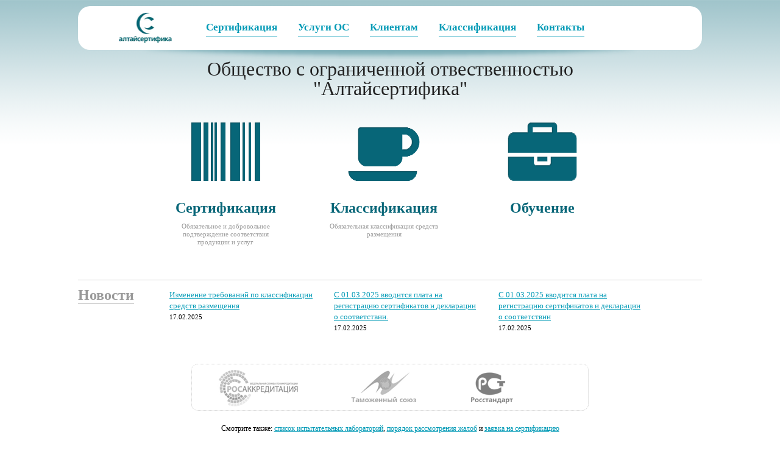

--- FILE ---
content_type: text/html; charset=utf-8
request_url: http://certifica.ru/
body_size: 2232
content:
<!DOCTYPE html PUBLIC "-//W3C//DTD XHTML 1.1//EN" "http://www.w3.org/TR/xhtml11/DTD/xhtml11.dtd">
<html>
<head>
<meta http-equiv=content-type content="text/html;  charset=utf-8">
<title>Алтайсертифика — сертификация продукции и услуг</title>
<link media="screen" href="/css/css3.css?37" type="text/css" rel="stylesheet">
<style type='text/css'>
.calend_table {
  border:1px solid #999999;
  background:#FFFFFF;
  font-family:Verdana;
  font-size:10px;
  color:#333333;
}

.calend_table tr td {
vertical-align:middle !important;
color:#333333;
padding: 0px;
border: 0;
}

.days_table {
  font-family:Verdana;
  font-size:10px;
}
.days, .days_sun, .days_sun_right {
  background:#999999;
  color:#FFFFFF !important;
  width:35px;
  height:25px;
}
.day, .no_day {
  background: #F9F9F9;
  margin-top:10px;
  padding:0;
}
.day_curr {
  background: #999999;
  color:#FFFFFF !important;
  font-weight:bold;
  margin-top:10px;
  padding:0;
}
.day_sun, .no_day_sun, .day_sun_right, .no_day_sun_right{
  background:#EEEEEE;
}

.no_day, .no_day_sun, .no_day_sun_right {
  color:#FFFFFF !important;
  text-align:center;
}

.days, .days_sun, .day, .no_day, .day_curr, .day_sun, .no_day_sun{
  border-top: 1px solid #FFFFFF;
  border-right: 1px solid #FFFFFF;
  height:25px;
}
.day_sun_right, .no_day_sun_right, .days_sun_right {
  border-top:1px solid #FFFFFF;
  border-right:0;
}

.navig_form td {
  background:#F9F9F9;
  color:#333333;
  padding:3px;
  font-weight:bold;
  font-size:12px;
  height:25px;
}
td.navig_butt {
  padding:0 7px;
  cursor:pointer;
}

.mouseover {
  background:#EEEEEE;
  color:#333333;
  border-top: 1px solid #FFFFFF;
  border-right: 1px solid #FFFFFF;
}

.mouseover_weekend, .mouseover_weekend_s {
  background:#F9F9F9;
  color:#333333;
  border-top: 1px solid #FFFFFF;
  border-right: 1px solid #FFFFFF;
}

.mouseover_weekend_s {
  border-right:none;
}

.month_link {
  text-decoration:underline;
  color:#333333;
  cursor:pointer;
  padding:0 5px;
}

.year_link {
  text-decoration:underline;
  color:#333333;
  cursor:pointer;
  padding:0 5px;
}
.calend_table a, .calend_table a:hover { color:#333333; text-decoration:underline; }</style>
<script type='text/javascript'>var SUB_FOLDER = '', NETCAT_PATH = '/netcat/';</script>
<script type='text/javascript' src='/netcat/admin/js/lib.js'></script>
<script type='text/javascript' src='/netcat/modules/calendar/calendar.js'></script>
</head>
<body>

<div id=wrap>	

<div id=head-wrap>	
	<div id=head>	
	<a href="/" id="logo"><img src=/images/certifica/certifica-logo.png></a>
<ul id=menu>
<li class='menu_li'><a href=/about/><nobr>Сертификация</nobr></a></li>
<li class='menu_li'><a href=/services/><nobr>Услуги ОС</nobr></a></li>
<li class='menu_li'><a href=/for-clients/><nobr>Клиентам</nobr></a></li>
<li class='menu_li'><a href=/classification/><nobr>Классификация</nobr></a></li>
<li class='menu_li'><a href=/about/contacts/><nobr>Контакты</nobr></a></li>
</ul>
	</div>	
	</div>	
	<div id=head-shadow>	</div>

<h1 class="center h-0">Общество с ограниченной отвественностью<br>"Алтайсертифика"</h1>


<div id=index-services>
	<div class=item><a href="/services/product/"><img src=/images/certifica/icon-c-products.png><h3 class="c076678 mb-0">Сертификация</h3><div class="s c999 lh-13">Обязательное и добровольное<br>подтверждение соответствия<br>продукции и услуг</div></a></div>
	<!--div class=item style="padding-top: 18px;"><a href="/services/service/"><img src=/images/certifica/icon-c-services.png><h3 class="c076678 mb-0">Сертификация услуг</h3><div class="s c999 lh-13">Добровольное подтверждение соответствия услуг</div></a></div-->
	<div class=item style="padding-top: 18px;"><a href="/classification/"><img src=/images/certifica/icon-c-services.png><h3 class="c076678 mb-0">Классификация</h3><div class="s c999 lh-13">Обязательная классификация средств размещения</div></a></div>
	<div class=item><a href="/services/education/"><img src=/images/certifica/icon-ed.png><h3 class="c076678 mb-0">Обучение</h3><div class="s c999 lh-13"></div></a></div>
</div>	

<div style="" id=index-news>
	<div id=index-news-header><h3 class="c999 h-0"><a class="c999" style="text-decoration: none; border-bottom: 1px solid;" href=/about/news/>Новости</a></h3></div>
	<div class='news-item' style="">
<a href='/about/news/news_216.html'>Изменение требований по классификации средств размещения</a><br>
<span class='nc_date s'>17.02.2025 </span>
</div>
<div class='news-item' style="">
<a href='/about/news/news_214.html'>С 01.03.2025 вводится плата на регистрацию сертификатов и декларации о соответствии.</a><br>
<span class='nc_date s'>17.02.2025 </span>
</div>
<div class='news-item' style="">
<a href='/about/news/news_213.html'>С 01.03.2025 вводится плата на регистрацию сертификатов и декларации  о соответствии</a><br>
<span class='nc_date s'>17.02.2025 </span>
</div>
</div>

<div id=index-partners>
	<a href="http://fsa.gov.ru/" rel=nofollow target=_blank><div class=item id=rosakk></div></a>
	<a href="http://www.eurasiancommission.org/" rel=nofollow target=_blank><div class=item id=ts></div></a>
	<a href="http://www.gost.ru/" rel=nofollow target=_blank><div class=item id=rst></div></a>
</div>	

<div class="center n">Смотрите также: <a href="/for-clients/laboratories/">cписок испытательных лабораторий</a>, <a href="/for-clients/appelation/">порядок рассмотрения жалоб</a> и <a href="/app/">заявка на сертификацию</a></div>
<div id=footer>
 <div class=footer-col>
	 &#169; 2002 &#151; 2026 &nbsp;ООО &laquo;Алтайсертифика&raquo;<div class=s>Аттестат аккредитации RA.RU.10АЯ82</div>
 </div>
 <div class=footer-col>
	 <p><a href="/services/product/">Сертификация продукции</a>
	<br><a href="/services/service/">Сертификация услуг</a>
	
	 </div>	
	 <div style="width: 250px; padding-right: 0;" class="footer-col s">
 	<h5 class=h-0>+7 (3852) 27-16-80</h5>
		 <a href="/about/contacts/">Контакты</a>&nbsp;&middot;&nbsp;<a href="/feedback/">Обратная связь</a>&nbsp;&middot;&nbsp;<a href="/app/">Отправить заявку</a>
 </div>
</div>	

</div>
</body>
</html>

--- FILE ---
content_type: text/css
request_url: http://certifica.ru/css/css3.css?37
body_size: 2079
content:
* {
	margin:0;
	padding:0;

}

body {
	font:13px/18px Tahoma; 
	background: url("/images/certifica/body-bg.png") 0 0 repeat-x;
}

a { color: #029AB6; }
a:hover { text-decoration:none; color: #005F6D; }


div#text table {

	font: 13px/18px Tahoma; 
	/* border: 1px #029AB6 solid; */
	border-collapse: collapse !important;
    	border-spacing: 0 !important;
}

div#text table tr td {
 	padding: 0.5em;
 	border: 1px #029AB6 solid !important;
	/* vertical-align: middle !important; */
}

div#text table tr td p { }


ul, ol {  margin: 0 0 15px 25px;  }

li { margin-bottom: 10px;}

em { font: italic 120% serif; }

h1, h2, h3 {
	padding: 10px 0;
	color: #222222;
}

h1, .h1 {
  font: 100 32px/32px Tahoma, serif;
  margin: 20px 0px; 
}

h2, .h2  {
  font: 100 28px/28px Tahoma, serif;
  /* margin: 20px  0px ; */
}

h3, .h3  {
  margin: 15px 0px ;
  font: bold 24px/28px Tahoma;
}

h4, .h4  {
  margin: 10px  0px ;
  font: bold 18px/21px Tahoma, serif;
}

h5, .h5  {
  margin: 10px  0px ;
  font: bold 18px/18px Tahoma, serif;
}


p {
	padding: 0 0 15px 0;
}


img {
	border:0;
}

td {
  vertical-align: top;
}

#wrap {
	width: 1024px;
	margin: 10px auto;
}

#head-wrap {
	display: flex;
background: #fff;
padding: 10px;
border-radius: 20px;
/*height: 55px;*/

}


#head-shadow {

	background: url("/images/certifica/head-shadow.png") center 0 no-repeat;
	height: 15px;
}

#head #logo {
display: flex;
    justify-content: center;
    align-items: center;
    float: left;
    overflow: hidden;
    width: 200px;    
    height: 100%;
}

#logo img {
    height: 52px;
    display: flex;
}

#head {

}


#menu {
    float: left;
    list-style: none outside none;
    margin: 10px 0 0 0;
    overflow: hidden;
    padding: 0;
    width: 800px;
}

#menu .menu_li {
position:relative;
float:left;
z-index:0;
padding:0 34px 0 0;
}


.menu_li a {
	font: bold 17px/30px Tahoma;
	position: relative;
	float: left;
	text-decoration: none;
	border-bottom: 1px solid;
}

.menu_li a:hover {
	border-bottom: 1px solid transparent;
	color: #005F6D;
}

a.dashed {text-decoration: none; border-bottom: 1px dashed;}
a.dotted {text-decoration: none; border-bottom: 1px dotted;}
.dashed {border-bottom: 1px dashed;}
.dotted {border-bottom: 1px dotted;}


.xs, .xsmall, table.xsmall td, div.xsmall, td.xsmall, p.xsmall {font-size: 9px; font-family: Tahoma, sans-serif;}
.s, .small, table.small td, div.small, td.small  {font-size: 11px;}
.n { font-size: 12px; }

.smallcaps { font-family: Tahoma, Arial; text-transform: uppercase; font-size: 9px  ;}
.center { text-align: center; }

.c076678 { color: #076678; }
.c999 { color: #999; }

.mb-0 { margin-bottom: 0; }
.lh-13 { line-height: 13px; }

div#main {

}

div#smenu {
width: 250px;
float:left;
clear: none;
padding: 70px 10px 0 30px;
}


#smenu li {
list-style:none;
font:12px/30px arial;
line-height: 1.2em;
padding-bottom: 15px;
}

#smenu li ul {
padding-top: 15px;
}

#smenu li ul li {
padding-left: 10px;
}


div#main-content {
padding-left: 40px;
overflow: hidden;
}

div#main-content #text {
/* font: 100 13px Verdana; */
font-size: 13px;
width: 70%;
min-height: 300px;
line-height: 20px;
margin-top: 20px;
float: left;
}

div#crumbs {
/* height: 20px; */
font-size: 11px;
color: #999;
padding-left: 220px;
margin: 10px;
}

.h-0 { margin: 0px; padding: 0px; }

div#sub-menu {
  border: 1px dotted #CCCCCC;
  border-radius: 10px 10px 10px 10px;
  margin: 10px 0 10px -10px;
  padding: 10px;
  width: 75%;
}

div#sub-menu td {
 padding-right: 2%;
}


div#sub-menu a {
 font: 100 12px/12px Tahoma;
}


div#footer {
 border-top: 1px dashed #999;
 padding: 10px 0;
 font-size: 13px;
 margin: 20px 0;
}

div#footer div.footer-col {
width: 300px;
float: left;
clear: none;
padding-right: 5%;

}

div#index-services {
width: 800px;
margin: 20px auto 0 auto;
overflow: hidden;
}

div#index-services div.item {
width: 230px;
height: 230px;
margin: 10px 15px;
padding: 10px 0 10px 0;
float: left;
text-align: center;
}

div#index-services div.item a {

text-decoration: none;
}

div#index-services div.item:hover {
box-shadow: #ccc 0px 0px 10px;
border-radius: 10px;
}

div#index-partners {
width: 650px;
margin: 20px auto;
overflow: hidden;
border: 1px dotted #CCCCCC;
border-radius: 10px;
}

div#index-partners div.item {
width: 150px;
height: 65px;
margin: 5px 35px;
padding: 0px;
float: left;
text-align: center;
}


div#index-partners div#rosakk {
  background: url("/images/certifica/partners-index-s.png") 0px 0px no-repeat;
}

div#index-partners div#rosakk:hover { background-position: 0px -64px; }


div#index-partners div#ts {
  background: url("/images/certifica/partners-index-s.png") -145px 5px no-repeat;
  width: 130px;
  height: 60px;
}

div#index-partners div#ts:hover {  background-position: -145px -59px; }

div#index-partners div#rst {
  background: url("/images/certifica/partners-index-s.png") -275px 5px no-repeat;
  width: 150px;
}

div#index-partners div#rst:hover { background-position: -275px -59px; }

div#index-news {
overflow: hidden;
border-top: 1px #ccc solid; padding: 10px 0 30px;
}

div#index-news div {
float: left;
clear: none;
}


div#index-news div#index-news-header{
width: 150px;
}

div#index-news div.news-item{
 width: 240px;
 padding: 5px 30px 0 0;
}

div#b-right { float: right; width: 27%; clear: none; padding-left: 2%; }
div#b-menu { float: left; width: 190px; clear: none; padding: 24px 0 0;}


div.add-appl {
    background: none repeat scroll 0 0 #FAFAFA;
    border-radius: 15px 15px 15px 15px;
    text-align: center;
}

div.add-appl .text {
    padding: 10px;
    text-align: center;
}

div.nc_mail_from_site div.nc_item input, div.nc_mail_from_site div.nc_item textarea {
width: 60%;
border: 1px solid #ccc;
padding: 3px;
float: left;
display: block;
margin: 3px;
}

div.nc_mail_from_site div.nc_item span {
width: 150px;
display: block;
float: left;
}

div.f {
    border: 1px solid #999999;
    padding: 20px;
    background: #FFFFFF;
    border-radius: 20px 20px 20px 20px;
}


div.f  span.req {
	font-weight: bold;
}


div.f span {
	/* font-size: 14px; */
}

div.app-form {
	width: 500px;
}



div.f input, div.f textarea, div.f select {
    border: 1px solid #999999;
    border-radius: 3px;
    padding: 5px;
    font: 16px Arial;	
}

div.f select option { padding: 2px; }

.warnText { color: red;}

div.app {     
    border: 1px solid #CCCCCC;
    border-radius: 10px 10px 10px 10px;
    margin-top: 20px;
    padding: 5px 0;
    text-align: center;
}


div#b-menu ul#l-menu {
	margin: 0;
}

div#b-menu ul#l-menu li {
	list-style: none;
	font: 12px/14px Tahoma;
	margin-bottom: 15px;

}

div#b-menu ul#l-menu li ul {
	margin: 15px;
}

div#b-menu ul#l-menu li ul li {

}

.activemenu {
/*	background: #FEF502;  
	padding: 5px;         */
} 


--- FILE ---
content_type: application/javascript
request_url: http://certifica.ru/netcat/modules/calendar/calendar.js
body_size: 1284
content:
// $Id: calendar.js 8300 2012-10-29 14:42:06Z vadim $

// ������ �������
var path = SUB_FOLDER + NETCAT_PATH;
if(path.replace(/[-\/a-z0-9_]+/, "")!="") path = "/netcat/";
var phpURL = path + "modules/calendar/count.php";
var xmlHttp = false;
var waitTimeout;

function nc_calendar_generate(day, month, year) {

    if(!document.getElementById("nc_calendar_block")) return false;

    // ��������� �������� �������
    if (document.getElementById("ImgWaiting")) {
        document.getElementById("ImgWaiting").style.display = "block";
        waitTimeout = setTimeout("", 400);
    }
	
    var calendar_cc = document.getElementById("calendar_cc").value;
    var calendar_theme = Math.floor(document.getElementById("calendar_theme").value);
    var calendar_field = document.getElementById("calendar_field").value;
    var calendar_filled = Math.floor(document.getElementById("calendar_filled").value);
    var calendar_querydate = document.getElementById("calendar_querydate").value;

    // ��������������
    var xhr = new httpRequest(0);
	
    requestStatus = xhr.request('GET', phpURL, {
        'day':day,
        'month':month,
        'year':year,
        'theme':calendar_theme,
        'needcc':calendar_cc,
        'datefield':calendar_field,
        'filled':calendar_filled,
        'querydate':calendar_querydate,
        'calendar':'1'
    });
	
    if (requestStatus!='200') {
        return null;
    }

    try {
        response = xhr.getResponseText();
    }
    catch (e) {
        return null;
    }
	
    if(document.getElementById("nc_calendar_block") && response) {
        document.getElementById("nc_calendar_block").innerHTML = response;
    }
	
}


function nc_calendar_generate_popup(day, month, year, field_day, field_month, field_year, theme ) {
    var div_element = document.getElementById("nc_calendar_popup_" + field_day);
    if ( !div_element ) return false;
    if( !theme ) theme = 0;

    var xhr = new httpRequest(0);

    requestStatus = xhr.request('GET', phpURL, {
        'day':day,
        'month':month,
        'year':year,
        'theme':theme,
        'needcc':0,
        'field_day' : field_day,
        'field_month' : field_month,
        'field_year' : field_year,
        'filled':1,
        'calendar':'1',
        'popup':'1',
        'theme' : theme
    });

    if (requestStatus!='200') {
        return null;
    }

    try {
        response = xhr.getResponseText();
    }
    catch (e) {
        return null;
    }

    if( response) {
        div_element.innerHTML = response;
    }

    return true;

}


function nc_calendar_popup ( field_day, field_month, field_year, theme ) {
    var d = 0, m = 0, y = 0;
    var div_element = document.getElementById("nc_calendar_popup_" + field_day);
    if ( !div_element ) return false;

    if( !theme ) theme = 0;

    if ( div_element.style.display == 'block' ) {
        div_element.style.display = 'none';
        return true;
    }


    if (document.getElementById(field_day) ) {
        d = document.getElementById(field_day).value;
    }
    else if ( document.getElementsByName(field_day) ) {
        d = document.getElementsByName(field_day).item(0).value;
    }

    if (document.getElementById(field_month) ) {
        m = document.getElementById(field_month).value;
    }
    else if ( document.getElementsByName(field_month) ) {
        m = document.getElementsByName(field_month).item(0).value;
    }

    if (document.getElementById(field_year) ) {
        y = document.getElementById(field_year).value;
    }
    else if ( document.getElementsByName(field_year) ) {
        y = document.getElementsByName(field_year).item(0).value;
    }

    var xhr = new httpRequest(0);
    requestStatus = xhr.request('GET',  path + "modules/calendar/popup.php",
    {
        'id' : 1,
        'field_day' : field_day,
        'field_month' : field_month,
        'field_year' : field_year,
        'day' : d,
        'month' : m,
        'year' : y,
        'theme' : theme
    });

    if (requestStatus != '200') return false;

    try {
        response = xhr.getResponseText();
    }
    catch (e) {
        return null;
    }
  
    var el = document.getElementById("nc_calendar_popup_img_" + field_day);
    var pos =  getOffset(el);


    div_element.style.display = 'block';
    div_element.style.position = 'absolute';
    //div_element.style.top = (pos.top + el.clientHeight) + 'px';
    //div_element.style.left = pos.left + 'px';
	jQuery(div_element).offset({
		top:jQuery(el).offset().top + jQuery(el).height() + 2,
		left:jQuery(el).offset().left
	});
    div_element.innerHTML = response;

    return false;
}


function nc_calendar_popup_callback ( day, month, year, field_day, field_month, field_year ) {
    document.getElementById("nc_calendar_popup_" + field_day).style.display = 'none';

    if ( day < 10 ) day = '0' + day;
    if ( month < 10 ) month = '0' + month;

    if (document.getElementById(field_day) ) {
        document.getElementById(field_day).value = day;
    }
    else if ( document.getElementsByName(field_day) ) {
        document.getElementsByName(field_day).item(0).value = day;
    }

    if (document.getElementById(field_month) ) {
        document.getElementById(field_month).value = month;
    }
    else if ( document.getElementsByName(field_month) ) {
        document.getElementsByName(field_month).item(0).value = month;
    }
  
    if (document.getElementById(field_year) ) {
        document.getElementById(field_year).value = year;
    }
    else if ( document.getElementsByName(field_year) ) {
        document.getElementsByName(field_year).item(0).value = year;
    }

    return false;
}